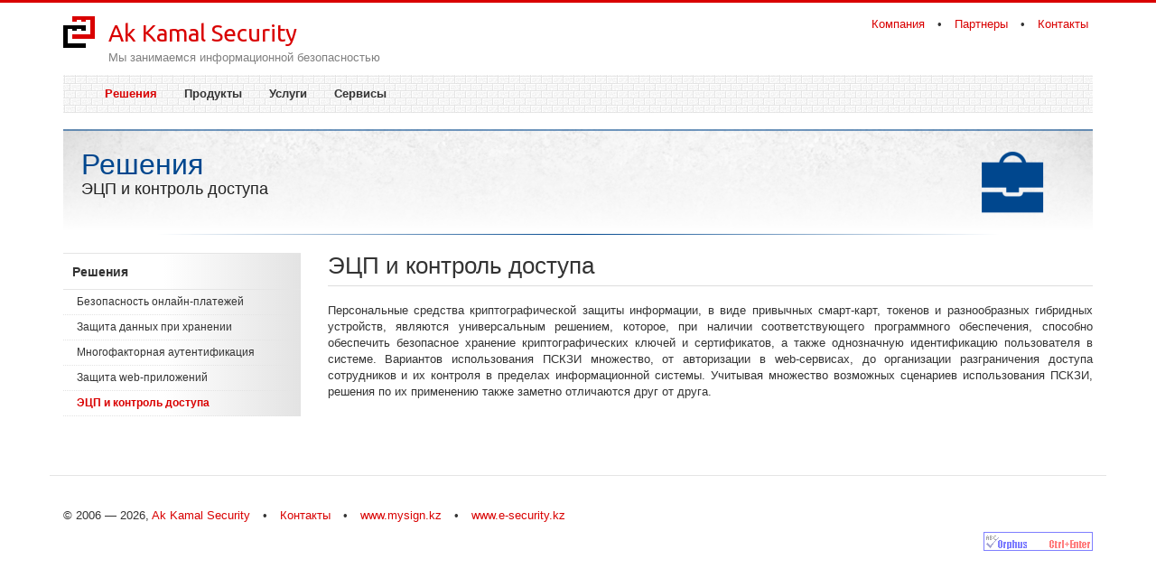

--- FILE ---
content_type: text/html; charset=utf-8
request_url: https://www.akkamal.kz/solutions/pki
body_size: 4218
content:
<!DOCTYPE html PUBLIC "-//W3C//DTD XHTML+RDFa 1.0//EN"
  "http://www.w3.org/MarkUp/DTD/xhtml-rdfa-1.dtd">
<html lang="ru" dir="ltr">
<head profile="http://www.w3.org/1999/xhtml/vocab">
  <meta charset="utf-8">
  <meta name="viewport" content="width=device-width, initial-scale=1.0">
  <meta http-equiv="Content-Type" content="text/html; charset=utf-8" />
<link rel="shortcut icon" href="https://www.akkamal.kz/sites/all/themes/bootstrap_akkamal/favicon.ico" type="image/vnd.microsoft.icon" />
<meta name="description" content="Персональные средства криптографической защиты информации, в виде привычных смарт-карт, токенов и разнообразных гибридных устройств, являются универсальным решением, которое, при наличии соответствующего программного обеспечения, способно обеспечить безопасное хранение криптографических ключей и сертификатов, а также однозначную идентификацию пользователя в системе. Вариантов" />
<meta name="keywords" content="Информационная безопасность, Казахстан, ЭЦП, Защита, Аутентификация" />
<link rel="canonical" href="https://www.akkamal.kz/solutions/pki" />
<link rel="shortlink" href="https://www.akkamal.kz/node/27" />
  <title>ЭЦП и контроль доступа | Ak Kamal Security</title>
  <style>
@import url("https://www.akkamal.kz/modules/system/system.base.css?t96fg2");
</style>
<style>
@import url("https://www.akkamal.kz/modules/field/theme/field.css?t96fg2");
@import url("https://www.akkamal.kz/modules/node/node.css?t96fg2");
@import url("https://www.akkamal.kz/sites/all/modules/views/css/views.css?t96fg2");
</style>
<style>
@import url("https://www.akkamal.kz/sites/all/modules/ctools/css/ctools.css?t96fg2");
@import url("https://www.akkamal.kz/sites/all/modules/panels/css/panels.css?t96fg2");
</style>
<style>
@import url("https://www.akkamal.kz/sites/default/files/less/mJBYTxzLhsWXzaPVjqS9jzauKC3pm9Hxcb-PPOjwfEc/sites/all/themes/bootstrap_akkamal/less/style.XcVzbo5GbrB4v7QVES377fts6uudS0o0YbaMpBamvPg.css?t96fg2");
</style>
  <!-- HTML5 element support for IE6-8 -->
  <!--[if lt IE 9]>
    <script src="//html5shiv.googlecode.com/svn/trunk/html5.js"></script>
  <![endif]-->
  <script src="https://www.akkamal.kz/sites/all/modules/jquery_update/replace/jquery/2.2/jquery.min.js?v=2.2.4"></script>
<script src="https://www.akkamal.kz/misc/jquery-extend-3.4.0.js?v=2.2.4"></script>
<script src="https://www.akkamal.kz/misc/jquery-html-prefilter-3.5.0-backport.js?v=2.2.4"></script>
<script src="https://www.akkamal.kz/misc/jquery.once.js?v=1.2"></script>
<script src="https://www.akkamal.kz/misc/drupal.js?t96fg2"></script>
<script src="https://www.akkamal.kz/sites/all/modules/jquery_update/js/jquery_browser.js?v=0.0.1"></script>
<script src="https://www.akkamal.kz/sites/all/modules/entityreference/js/entityreference.js?t96fg2"></script>
<script src="https://www.akkamal.kz/sites/default/files/languages/ru_o5xmeeoOL5ymE5alq-_DcbzT_gPoNesoP3aYSk7z7BE.js?t96fg2"></script>
<script src="https://www.akkamal.kz/sites/all/themes/bootstrap_akkamal/bootstrap/js/affix.js?t96fg2"></script>
<script src="https://www.akkamal.kz/sites/all/themes/bootstrap_akkamal/bootstrap/js/alert.js?t96fg2"></script>
<script src="https://www.akkamal.kz/sites/all/themes/bootstrap_akkamal/bootstrap/js/button.js?t96fg2"></script>
<script src="https://www.akkamal.kz/sites/all/themes/bootstrap_akkamal/bootstrap/js/carousel.js?t96fg2"></script>
<script src="https://www.akkamal.kz/sites/all/themes/bootstrap_akkamal/bootstrap/js/collapse.js?t96fg2"></script>
<script src="https://www.akkamal.kz/sites/all/themes/bootstrap_akkamal/bootstrap/js/dropdown.js?t96fg2"></script>
<script src="https://www.akkamal.kz/sites/all/themes/bootstrap_akkamal/bootstrap/js/modal.js?t96fg2"></script>
<script src="https://www.akkamal.kz/sites/all/themes/bootstrap_akkamal/bootstrap/js/tooltip.js?t96fg2"></script>
<script src="https://www.akkamal.kz/sites/all/themes/bootstrap_akkamal/bootstrap/js/popover.js?t96fg2"></script>
<script src="https://www.akkamal.kz/sites/all/themes/bootstrap_akkamal/bootstrap/js/scrollspy.js?t96fg2"></script>
<script src="https://www.akkamal.kz/sites/all/themes/bootstrap_akkamal/bootstrap/js/tab.js?t96fg2"></script>
<script src="https://www.akkamal.kz/sites/all/themes/bootstrap_akkamal/bootstrap/js/transition.js?t96fg2"></script>
<script>jQuery.extend(Drupal.settings, {"basePath":"\/","pathPrefix":"","setHasJsCookie":0,"ajaxPageState":{"theme":"bootstrap_akkamal","theme_token":"cHV-SoFNXAk7AgmE3AODK93SEkbqud94W1wueEIeI5w","js":{"sites\/all\/themes\/bootstrap\/js\/bootstrap.js":1,"sites\/all\/modules\/jquery_update\/replace\/jquery\/2.2\/jquery.min.js":1,"misc\/jquery-extend-3.4.0.js":1,"misc\/jquery-html-prefilter-3.5.0-backport.js":1,"misc\/jquery.once.js":1,"misc\/drupal.js":1,"sites\/all\/modules\/jquery_update\/js\/jquery_browser.js":1,"sites\/all\/modules\/entityreference\/js\/entityreference.js":1,"public:\/\/languages\/ru_o5xmeeoOL5ymE5alq-_DcbzT_gPoNesoP3aYSk7z7BE.js":1,"sites\/all\/themes\/bootstrap_akkamal\/bootstrap\/js\/affix.js":1,"sites\/all\/themes\/bootstrap_akkamal\/bootstrap\/js\/alert.js":1,"sites\/all\/themes\/bootstrap_akkamal\/bootstrap\/js\/button.js":1,"sites\/all\/themes\/bootstrap_akkamal\/bootstrap\/js\/carousel.js":1,"sites\/all\/themes\/bootstrap_akkamal\/bootstrap\/js\/collapse.js":1,"sites\/all\/themes\/bootstrap_akkamal\/bootstrap\/js\/dropdown.js":1,"sites\/all\/themes\/bootstrap_akkamal\/bootstrap\/js\/modal.js":1,"sites\/all\/themes\/bootstrap_akkamal\/bootstrap\/js\/tooltip.js":1,"sites\/all\/themes\/bootstrap_akkamal\/bootstrap\/js\/popover.js":1,"sites\/all\/themes\/bootstrap_akkamal\/bootstrap\/js\/scrollspy.js":1,"sites\/all\/themes\/bootstrap_akkamal\/bootstrap\/js\/tab.js":1,"sites\/all\/themes\/bootstrap_akkamal\/bootstrap\/js\/transition.js":1},"css":{"modules\/system\/system.base.css":1,"modules\/field\/theme\/field.css":1,"modules\/node\/node.css":1,"sites\/all\/modules\/views\/css\/views.css":1,"sites\/all\/modules\/ctools\/css\/ctools.css":1,"sites\/all\/modules\/panels\/css\/panels.css":1,"sites\/all\/themes\/bootstrap_akkamal\/less\/style.less":1}},"bootstrap":{"anchorsFix":0,"anchorsSmoothScrolling":1,"formHasError":1,"popoverEnabled":1,"popoverOptions":{"animation":1,"html":0,"placement":"right","selector":"","trigger":"click","triggerAutoclose":1,"title":"","content":"","delay":0,"container":"body"},"tooltipEnabled":1,"tooltipOptions":{"animation":1,"html":0,"placement":"auto left","selector":"","trigger":"hover focus","delay":0,"container":"body"}}});</script>
  <script>
    (function(i,s,o,g,r,a,m){i['GoogleAnalyticsObject']=r;i[r]=i[r]||function(){
    (i[r].q=i[r].q||[]).push(arguments)},i[r].l=1*new Date();a=s.createElement(o),
    m=s.getElementsByTagName(o)[0];a.async=1;a.src=g;m.parentNode.insertBefore(a,m)
    })(window,document,'script','//www.google-analytics.com/analytics.js','ga');

    ga('create', 'UA-55367912-1', 'auto');
    ga('send', 'pageview');

  </script> 
</head>
<body class="html not-front not-logged-in one-sidebar sidebar-first page-node page-node- page-node-27 node-type-page" >
  <div id="skip-link">
    <a href="#main-content" class="element-invisible element-focusable">Перейти к основному содержанию</a>
  </div>
    <div class="red-bar"> </div>
<header>
  <div class="container">
    <div class="row">
      <div class="col-lg-12">
                  <div id="site-logo-place">
              <div class="region region-site-logo">
    <section id="block-block-3" class="block block-block clearfix">

      
  <ul class="list-inline">
<li><a href="/company">Компания</a></li>
<li> • </li>
<li><a href="/company/partners">Партнеры</a></li>
<li> • </li>
<li><a href="/company/contacts">Контакты</a></li>
</ul>
</section>
  </div>
          </div>  <!-- /#site_logo -->
              
                <div id="logo">
          <a class="site-logo" href="/" title="Главная">
            <img src="https://www.akkamal.kz/sites/all/themes/bootstrap_akkamal/logo.png" alt="Главная" />
          </a>
        </div>
        
                <div id="site-name">
          <a class="site-name" href="/" title="Главная">Ak Kamal Security</a>
        </div>
                
                <div id="site-slogan">
        Мы занимаемся информационной безопасностью        </div>
            
      </div>    
    </div>
  </div>
</header>

<div id="navbar" role="banner" class="navbar container navbar-default">
  <div class="container">
    <div class="navbar-header">
      <!-- .btn-navbar is used as the toggle for collapsed navbar content -->
      <button type="button" class="navbar-toggle" data-toggle="collapse" data-target=".navbar-collapse">
        <span class="sr-only">Toggle navigation</span>
        <span class="icon-bar"></span>
        <span class="icon-bar"></span>
        <span class="icon-bar"></span>
      </button>
    </div>

          <div class="navbar-collapse collapse">
        <nav role="navigation">
                      <ul class="menu nav navbar-nav"><li class="first expanded active-trail active"><a href="/solutions" title="Решения" class="active-trail">Решения</a></li>
<li class="collapsed"><a href="/products">Продукты</a></li>
<li class="collapsed"><a href="/services">Услуги</a></li>
<li class="last collapsed"><a href="/service">Сервисы</a></li>
</ul>                                      </nav>
      </div>
      </div>
</div>
      
<div class="main-container container">
  
      <div class="row">
      <div class="col-lg-12">
        <div style="border: 0px solid #d90000;background: url('https://www.akkamal.kz/sites/default/files/hb/b-solutions.png');" class="page-hb">
                      <h1 style="color: #00478e;">Решения</h1>
                                <h2 style="color: #222222;">ЭЦП и контроль доступа</h2>
                  </div>
      </div>
    </div>
  
  <header role="banner" id="page-header">
      </header> <!-- /#page-header -->

  <div class="row">

          <aside class="col-sm-3" role="complementary">
          <div class="region region-sidebar-first well">
    <section id="block-menu-block-3" class="block block-menu-block clearfix">

        <h2 class="block-title"><a href="/solutions" title="Решения" class="active-trail">Решения</a></h2>
    
  <div class="menu-block-wrapper menu-block-3 menu-name-main-menu parent-mlid-0 menu-level-2">
  <ul class="menu nav"><li class="first collapsed menu-mlid-1109"><a href="/solutions/online-payment">Безопасность онлайн-платежей</a></li>
<li class="collapsed menu-mlid-1158"><a href="/solutions/db-secure">Защита данных при хранении</a></li>
<li class="collapsed menu-mlid-616"><a href="/solutions/multi-factor-authentication">Многофакторная аутентификация</a></li>
<li class="collapsed menu-mlid-1160"><a href="/solutions/web-app">Защита web-приложений</a></li>
<li class="last leaf active-trail active menu-mlid-383 active active"><a href="/solutions/pki" class="active-trail active">ЭЦП и контроль доступа</a></li>
</ul></div>

</section>
  </div>
      </aside>  <!-- /#sidebar-first -->
    
    <section class="col-sm-9">
            <ol class="breadcrumb"><li><a href="/solutions" title="Решения" class="active-trail">Решения</a></li>
</ol>      <a id="main-content"></a>
                    <h1 class="page-header">ЭЦП и контроль доступа</h1>
                                                          <div class="region region-content">
    <section id="block-system-main" class="block block-system clearfix">

      
  

<div id="node-27" class="node node-page clearfix">

  
      
  
  <div class="content">
    <div class="field field-name-body field-type-text-with-summary field-label-hidden"><div class="field-items"><div class="field-item even"><p>Персональные средства криптографической защиты информации, в виде привычных смарт-карт, токенов и разнообразных гибридных устройств, являются универсальным решением, которое, при наличии соответствующего программного обеспечения, способно обеспечить безопасное хранение криптографических ключей и сертификатов, а также однозначную идентификацию пользователя в системе. Вариантов использования ПСКЗИ множество, от авторизации в web-сервисах, до организации разграничения доступа сотрудников и их контроля в пределах информационной системы. Учитывая множество возможных сценариев использования ПСКЗИ, решения по их применению также заметно отличаются друг от друга.</p></div></div></div>  </div>

  
  
</div>

</section>
  </div>
    </section>

    
  </div>
</div>
<footer class="footer container">
    <div class="region region-footer">
    <section id="block-block-2" class="block block-block clearfix">

      
  <ul class="list-inline">
  <li>&copy; 2006 &mdash; 2026, <a href="/company"><span>Ak&nbsp;Kamal&nbsp;Security</span></a></li>
  <li> • </li>
  <li><a href="/company/contacts">Контакты</a></li>
  <li> • </li>
  <li><a href="http://www.mysign.kz">www.mysign.kz</a></li>
  <li> • </li>
  <li><a href="http://www.e-security.kz">www.e-security.kz</a></li>
</ul>
</section>
  </div>
      
    <script type='text/javascript' src='/sites/all/themes/bootstrap_akkamal/orphus/orphus.js'></script>
    <a class='orphus' href='http://orphus.ru' id='orphus' target='_blank'><img alt='Система Orphus' src='/sites/all/themes/bootstrap_akkamal/orphus/orphus.gif' border='0' width='121' height='21' /></a>
     
</footer>
  <script src="https://www.akkamal.kz/sites/all/themes/bootstrap/js/bootstrap.js?t96fg2"></script>
</body>
</html>


--- FILE ---
content_type: text/plain
request_url: https://www.google-analytics.com/j/collect?v=1&_v=j102&a=1375118635&t=pageview&_s=1&dl=https%3A%2F%2Fwww.akkamal.kz%2Fsolutions%2Fpki&ul=en-us%40posix&dt=%D0%AD%D0%A6%D0%9F%20%D0%B8%20%D0%BA%D0%BE%D0%BD%D1%82%D1%80%D0%BE%D0%BB%D1%8C%20%D0%B4%D0%BE%D1%81%D1%82%D1%83%D0%BF%D0%B0%20%7C%20Ak%20Kamal%20Security&sr=1280x720&vp=1280x720&_u=IEBAAEABAAAAACAAI~&jid=395593676&gjid=1837876311&cid=1811994224.1769010143&tid=UA-55367912-1&_gid=675449674.1769010143&_r=1&_slc=1&z=1215023554
body_size: -449
content:
2,cG-0SWWNM42MF